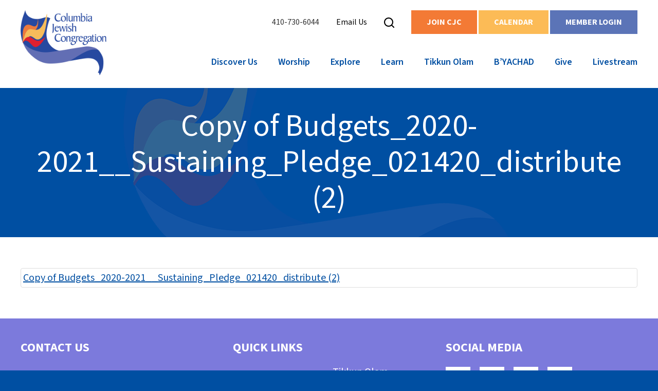

--- FILE ---
content_type: text/html; charset=UTF-8
request_url: https://www.columbiajewish.org/copy-of-budgets_2020-2021__sustaining_pledge_021420_distribute-2/
body_size: 12384
content:
<!DOCTYPE html>
<!--[if IEMobile 7 ]> <html dir="ltr" lang="en" prefix="og: https://ogp.me/ns#"class="no-js iem7"> <![endif]-->
<!--[if lt IE 7 ]> <html dir="ltr" lang="en" prefix="og: https://ogp.me/ns#" class="no-js ie6"> <![endif]-->
<!--[if IE 7 ]>    <html dir="ltr" lang="en" prefix="og: https://ogp.me/ns#" class="no-js ie7"> <![endif]-->
<!--[if IE 8 ]>    <html dir="ltr" lang="en" prefix="og: https://ogp.me/ns#" class="no-js ie8"> <![endif]-->
<!--[if (gte IE 9)|(gt IEMobile 7)|!(IEMobile)|!(IE)]><!--><html dir="ltr" lang="en" prefix="og: https://ogp.me/ns#" class="no-js"><!--<![endif]-->

<head>

    <meta charset="utf-8">
    <title>Copy of Budgets_2020-2021__Sustaining_Pledge_021420_distribute (2) | Columbia Jewish Congregation</title>
    <meta name="viewport" content="width=device-width, initial-scale=1.0">
    <meta name="description" content="">
    <meta name="author" content="">

	<!-- Open graph tags -->
        <meta property="og:title" content="Copy of Budgets_2020-2021__Sustaining_Pledge_021420_distribute (2)" />
	<meta property="og:description" content="" />
    <meta property="og:url" content="https://www.columbiajewish.org/copy-of-budgets_2020-2021__sustaining_pledge_021420_distribute-2/" />
    <meta property="og:image:url" content="" />
    <meta property="og:image:type" content="image/jpeg" />
	<meta property="og:image:width" content="1500" />
	<meta property="og:image:height" content="788" />
    
	<!-- CSS -->
    <link type="text/css" href="https://www.columbiajewish.org/wp-content/themes/columbiajc/css/bootstrap.min.css" rel="stylesheet">
    <link type="text/css" href="https://www.columbiajewish.org/wp-content/themes/columbiajc/style.css" rel="stylesheet" media="screen">
    <link type="text/css" href="https://www.columbiajewish.org/wp-content/themes/columbiajc/navigation.css" rel="stylesheet" media="screen">

		
    <!-- HTML5 shim, for IE6-8 support of HTML5 elements -->
    <!--[if lt IE 9]><script src="http://html5shim.googlecode.com/svn/trunk/html5.js"></script><![endif]-->

    <!-- Favicon and touch icons -->
    <link rel="apple-touch-icon-precomposed" sizes="144x144" href="https://www.columbiajewish.org/wp-content/themes/columbiajc/icons/apple-touch-icon-144-precomposed.png">
    <link rel="apple-touch-icon-precomposed" sizes="114x114" href="https://www.columbiajewish.org/wp-content/themes/columbiajc/icons/apple-touch-icon-114-precomposed.png">
	<link rel="apple-touch-icon-precomposed" sizes="72x72" href="https://www.columbiajewish.org/wp-content/themes/columbiajc/icons/apple-touch-icon-72-precomposed.png">
	<link rel="apple-touch-icon-precomposed" href="https://www.columbiajewish.org/wp-content/themes/columbiajc/icons/apple-touch-icon-57-precomposed.png">
	<link rel="shortcut icon" href="https://www.columbiajewish.org/wp-content/themes/columbiajc/icons/favicon.png">
    
    <!-- Google Fonts -->
	<link rel="preconnect" href="https://fonts.googleapis.com">
	<link rel="preconnect" href="https://fonts.gstatic.com" crossorigin>
	<link href="https://fonts.googleapis.com/css2?family=Source+Sans+3:ital,wght@0,200..900;1,200..900&display=swap" rel="stylesheet">
    
	<!-- Global site tag (gtag.js) - Google Analytics -->
	<script async src="https://www.googletagmanager.com/gtag/js?id=UA-146489158-1"></script>
	<script>
	  window.dataLayer = window.dataLayer || [];
	  function gtag(){dataLayer.push(arguments);}
	  gtag('js', new Date());

	  gtag('config', 'UA-146489158-1');
	</script>
    
    <!-- Feeds -->
    <link rel="pingback" href="https://www.columbiajewish.org/xmlrpc.php" />
    <link rel="alternate" type="application/rss+xml" title="Columbia Jewish Congregation" href="https://www.columbiajewish.org/feed/" />
    <link rel="alternate" type="application/atom+xml" title="Columbia Jewish Congregation" href="https://www.columbiajewish.org/feed/atom/" />

	<!-- Wordpress head functions -->    
        	<style>img:is([sizes="auto" i], [sizes^="auto," i]) { contain-intrinsic-size: 3000px 1500px }</style>
	
		<!-- All in One SEO 4.9.0 - aioseo.com -->
	<meta name="robots" content="max-image-preview:large" />
	<meta name="author" content="Hirsch Fishman"/>
	<link rel="canonical" href="https://www.columbiajewish.org/copy-of-budgets_2020-2021__sustaining_pledge_021420_distribute-2/" />
	<meta name="generator" content="All in One SEO (AIOSEO) 4.9.0" />
		<meta property="og:locale" content="en_US" />
		<meta property="og:site_name" content="Columbia Jewish Congregation | Reconstructionist Synagogue" />
		<meta property="og:type" content="article" />
		<meta property="og:title" content="Copy of Budgets_2020-2021__Sustaining_Pledge_021420_distribute (2) | Columbia Jewish Congregation" />
		<meta property="og:url" content="https://www.columbiajewish.org/copy-of-budgets_2020-2021__sustaining_pledge_021420_distribute-2/" />
		<meta property="article:published_time" content="2020-02-19T17:47:32+00:00" />
		<meta property="article:modified_time" content="2020-02-19T17:47:32+00:00" />
		<meta name="twitter:card" content="summary" />
		<meta name="twitter:title" content="Copy of Budgets_2020-2021__Sustaining_Pledge_021420_distribute (2) | Columbia Jewish Congregation" />
		<script type="application/ld+json" class="aioseo-schema">
			{"@context":"https:\/\/schema.org","@graph":[{"@type":"BreadcrumbList","@id":"https:\/\/www.columbiajewish.org\/copy-of-budgets_2020-2021__sustaining_pledge_021420_distribute-2\/#breadcrumblist","itemListElement":[{"@type":"ListItem","@id":"https:\/\/www.columbiajewish.org#listItem","position":1,"name":"Home","item":"https:\/\/www.columbiajewish.org","nextItem":{"@type":"ListItem","@id":"https:\/\/www.columbiajewish.org\/copy-of-budgets_2020-2021__sustaining_pledge_021420_distribute-2\/#listItem","name":"Copy of Budgets_2020-2021__Sustaining_Pledge_021420_distribute (2)"}},{"@type":"ListItem","@id":"https:\/\/www.columbiajewish.org\/copy-of-budgets_2020-2021__sustaining_pledge_021420_distribute-2\/#listItem","position":2,"name":"Copy of Budgets_2020-2021__Sustaining_Pledge_021420_distribute (2)","previousItem":{"@type":"ListItem","@id":"https:\/\/www.columbiajewish.org#listItem","name":"Home"}}]},{"@type":"ItemPage","@id":"https:\/\/www.columbiajewish.org\/copy-of-budgets_2020-2021__sustaining_pledge_021420_distribute-2\/#itempage","url":"https:\/\/www.columbiajewish.org\/copy-of-budgets_2020-2021__sustaining_pledge_021420_distribute-2\/","name":"Copy of Budgets_2020-2021__Sustaining_Pledge_021420_distribute (2) | Columbia Jewish Congregation","inLanguage":"en","isPartOf":{"@id":"https:\/\/www.columbiajewish.org\/#website"},"breadcrumb":{"@id":"https:\/\/www.columbiajewish.org\/copy-of-budgets_2020-2021__sustaining_pledge_021420_distribute-2\/#breadcrumblist"},"author":{"@id":"https:\/\/www.columbiajewish.org\/author\/addicottweb\/#author"},"creator":{"@id":"https:\/\/www.columbiajewish.org\/author\/addicottweb\/#author"},"datePublished":"2020-02-19T12:47:32-05:00","dateModified":"2020-02-19T12:47:32-05:00"},{"@type":"Organization","@id":"https:\/\/www.columbiajewish.org\/#organization","name":"Columbia Jewish Congregation","description":"Reconstructionist Synagogue","url":"https:\/\/www.columbiajewish.org\/"},{"@type":"Person","@id":"https:\/\/www.columbiajewish.org\/author\/addicottweb\/#author","url":"https:\/\/www.columbiajewish.org\/author\/addicottweb\/","name":"Hirsch Fishman","image":{"@type":"ImageObject","@id":"https:\/\/www.columbiajewish.org\/copy-of-budgets_2020-2021__sustaining_pledge_021420_distribute-2\/#authorImage","url":"https:\/\/secure.gravatar.com\/avatar\/951e73af9a0db7a607fd17ca4bd632b17385bfad894149d377fb036f7cd26d69?s=96&d=mm&r=g","width":96,"height":96,"caption":"Hirsch Fishman"}},{"@type":"WebSite","@id":"https:\/\/www.columbiajewish.org\/#website","url":"https:\/\/www.columbiajewish.org\/","name":"Columbia Jewish Congregation","description":"Reconstructionist Synagogue","inLanguage":"en","publisher":{"@id":"https:\/\/www.columbiajewish.org\/#organization"}}]}
		</script>
		<!-- All in One SEO -->

<script type="text/javascript">
/* <![CDATA[ */
window._wpemojiSettings = {"baseUrl":"https:\/\/s.w.org\/images\/core\/emoji\/16.0.1\/72x72\/","ext":".png","svgUrl":"https:\/\/s.w.org\/images\/core\/emoji\/16.0.1\/svg\/","svgExt":".svg","source":{"concatemoji":"https:\/\/www.columbiajewish.org\/wp-includes\/js\/wp-emoji-release.min.js?ver=6.8.3"}};
/*! This file is auto-generated */
!function(s,n){var o,i,e;function c(e){try{var t={supportTests:e,timestamp:(new Date).valueOf()};sessionStorage.setItem(o,JSON.stringify(t))}catch(e){}}function p(e,t,n){e.clearRect(0,0,e.canvas.width,e.canvas.height),e.fillText(t,0,0);var t=new Uint32Array(e.getImageData(0,0,e.canvas.width,e.canvas.height).data),a=(e.clearRect(0,0,e.canvas.width,e.canvas.height),e.fillText(n,0,0),new Uint32Array(e.getImageData(0,0,e.canvas.width,e.canvas.height).data));return t.every(function(e,t){return e===a[t]})}function u(e,t){e.clearRect(0,0,e.canvas.width,e.canvas.height),e.fillText(t,0,0);for(var n=e.getImageData(16,16,1,1),a=0;a<n.data.length;a++)if(0!==n.data[a])return!1;return!0}function f(e,t,n,a){switch(t){case"flag":return n(e,"\ud83c\udff3\ufe0f\u200d\u26a7\ufe0f","\ud83c\udff3\ufe0f\u200b\u26a7\ufe0f")?!1:!n(e,"\ud83c\udde8\ud83c\uddf6","\ud83c\udde8\u200b\ud83c\uddf6")&&!n(e,"\ud83c\udff4\udb40\udc67\udb40\udc62\udb40\udc65\udb40\udc6e\udb40\udc67\udb40\udc7f","\ud83c\udff4\u200b\udb40\udc67\u200b\udb40\udc62\u200b\udb40\udc65\u200b\udb40\udc6e\u200b\udb40\udc67\u200b\udb40\udc7f");case"emoji":return!a(e,"\ud83e\udedf")}return!1}function g(e,t,n,a){var r="undefined"!=typeof WorkerGlobalScope&&self instanceof WorkerGlobalScope?new OffscreenCanvas(300,150):s.createElement("canvas"),o=r.getContext("2d",{willReadFrequently:!0}),i=(o.textBaseline="top",o.font="600 32px Arial",{});return e.forEach(function(e){i[e]=t(o,e,n,a)}),i}function t(e){var t=s.createElement("script");t.src=e,t.defer=!0,s.head.appendChild(t)}"undefined"!=typeof Promise&&(o="wpEmojiSettingsSupports",i=["flag","emoji"],n.supports={everything:!0,everythingExceptFlag:!0},e=new Promise(function(e){s.addEventListener("DOMContentLoaded",e,{once:!0})}),new Promise(function(t){var n=function(){try{var e=JSON.parse(sessionStorage.getItem(o));if("object"==typeof e&&"number"==typeof e.timestamp&&(new Date).valueOf()<e.timestamp+604800&&"object"==typeof e.supportTests)return e.supportTests}catch(e){}return null}();if(!n){if("undefined"!=typeof Worker&&"undefined"!=typeof OffscreenCanvas&&"undefined"!=typeof URL&&URL.createObjectURL&&"undefined"!=typeof Blob)try{var e="postMessage("+g.toString()+"("+[JSON.stringify(i),f.toString(),p.toString(),u.toString()].join(",")+"));",a=new Blob([e],{type:"text/javascript"}),r=new Worker(URL.createObjectURL(a),{name:"wpTestEmojiSupports"});return void(r.onmessage=function(e){c(n=e.data),r.terminate(),t(n)})}catch(e){}c(n=g(i,f,p,u))}t(n)}).then(function(e){for(var t in e)n.supports[t]=e[t],n.supports.everything=n.supports.everything&&n.supports[t],"flag"!==t&&(n.supports.everythingExceptFlag=n.supports.everythingExceptFlag&&n.supports[t]);n.supports.everythingExceptFlag=n.supports.everythingExceptFlag&&!n.supports.flag,n.DOMReady=!1,n.readyCallback=function(){n.DOMReady=!0}}).then(function(){return e}).then(function(){var e;n.supports.everything||(n.readyCallback(),(e=n.source||{}).concatemoji?t(e.concatemoji):e.wpemoji&&e.twemoji&&(t(e.twemoji),t(e.wpemoji)))}))}((window,document),window._wpemojiSettings);
/* ]]> */
</script>
<style id='wp-emoji-styles-inline-css' type='text/css'>

	img.wp-smiley, img.emoji {
		display: inline !important;
		border: none !important;
		box-shadow: none !important;
		height: 1em !important;
		width: 1em !important;
		margin: 0 0.07em !important;
		vertical-align: -0.1em !important;
		background: none !important;
		padding: 0 !important;
	}
</style>
<link rel='stylesheet' id='wp-block-library-css' href='https://www.columbiajewish.org/wp-includes/css/dist/block-library/style.min.css?ver=6.8.3' type='text/css' media='all' />
<style id='classic-theme-styles-inline-css' type='text/css'>
/*! This file is auto-generated */
.wp-block-button__link{color:#fff;background-color:#32373c;border-radius:9999px;box-shadow:none;text-decoration:none;padding:calc(.667em + 2px) calc(1.333em + 2px);font-size:1.125em}.wp-block-file__button{background:#32373c;color:#fff;text-decoration:none}
</style>
<link rel='stylesheet' id='aioseo/css/src/vue/standalone/blocks/table-of-contents/global.scss-css' href='https://www.columbiajewish.org/wp-content/plugins/all-in-one-seo-pack/dist/Lite/assets/css/table-of-contents/global.e90f6d47.css?ver=4.9.0' type='text/css' media='all' />
<style id='pdfemb-pdf-embedder-viewer-style-inline-css' type='text/css'>
.wp-block-pdfemb-pdf-embedder-viewer{max-width:none}

</style>
<style id='global-styles-inline-css' type='text/css'>
:root{--wp--preset--aspect-ratio--square: 1;--wp--preset--aspect-ratio--4-3: 4/3;--wp--preset--aspect-ratio--3-4: 3/4;--wp--preset--aspect-ratio--3-2: 3/2;--wp--preset--aspect-ratio--2-3: 2/3;--wp--preset--aspect-ratio--16-9: 16/9;--wp--preset--aspect-ratio--9-16: 9/16;--wp--preset--color--black: #000000;--wp--preset--color--cyan-bluish-gray: #abb8c3;--wp--preset--color--white: #ffffff;--wp--preset--color--pale-pink: #f78da7;--wp--preset--color--vivid-red: #cf2e2e;--wp--preset--color--luminous-vivid-orange: #ff6900;--wp--preset--color--luminous-vivid-amber: #fcb900;--wp--preset--color--light-green-cyan: #7bdcb5;--wp--preset--color--vivid-green-cyan: #00d084;--wp--preset--color--pale-cyan-blue: #8ed1fc;--wp--preset--color--vivid-cyan-blue: #0693e3;--wp--preset--color--vivid-purple: #9b51e0;--wp--preset--gradient--vivid-cyan-blue-to-vivid-purple: linear-gradient(135deg,rgba(6,147,227,1) 0%,rgb(155,81,224) 100%);--wp--preset--gradient--light-green-cyan-to-vivid-green-cyan: linear-gradient(135deg,rgb(122,220,180) 0%,rgb(0,208,130) 100%);--wp--preset--gradient--luminous-vivid-amber-to-luminous-vivid-orange: linear-gradient(135deg,rgba(252,185,0,1) 0%,rgba(255,105,0,1) 100%);--wp--preset--gradient--luminous-vivid-orange-to-vivid-red: linear-gradient(135deg,rgba(255,105,0,1) 0%,rgb(207,46,46) 100%);--wp--preset--gradient--very-light-gray-to-cyan-bluish-gray: linear-gradient(135deg,rgb(238,238,238) 0%,rgb(169,184,195) 100%);--wp--preset--gradient--cool-to-warm-spectrum: linear-gradient(135deg,rgb(74,234,220) 0%,rgb(151,120,209) 20%,rgb(207,42,186) 40%,rgb(238,44,130) 60%,rgb(251,105,98) 80%,rgb(254,248,76) 100%);--wp--preset--gradient--blush-light-purple: linear-gradient(135deg,rgb(255,206,236) 0%,rgb(152,150,240) 100%);--wp--preset--gradient--blush-bordeaux: linear-gradient(135deg,rgb(254,205,165) 0%,rgb(254,45,45) 50%,rgb(107,0,62) 100%);--wp--preset--gradient--luminous-dusk: linear-gradient(135deg,rgb(255,203,112) 0%,rgb(199,81,192) 50%,rgb(65,88,208) 100%);--wp--preset--gradient--pale-ocean: linear-gradient(135deg,rgb(255,245,203) 0%,rgb(182,227,212) 50%,rgb(51,167,181) 100%);--wp--preset--gradient--electric-grass: linear-gradient(135deg,rgb(202,248,128) 0%,rgb(113,206,126) 100%);--wp--preset--gradient--midnight: linear-gradient(135deg,rgb(2,3,129) 0%,rgb(40,116,252) 100%);--wp--preset--font-size--small: 13px;--wp--preset--font-size--medium: 20px;--wp--preset--font-size--large: 36px;--wp--preset--font-size--x-large: 42px;--wp--preset--spacing--20: 0.44rem;--wp--preset--spacing--30: 0.67rem;--wp--preset--spacing--40: 1rem;--wp--preset--spacing--50: 1.5rem;--wp--preset--spacing--60: 2.25rem;--wp--preset--spacing--70: 3.38rem;--wp--preset--spacing--80: 5.06rem;--wp--preset--shadow--natural: 6px 6px 9px rgba(0, 0, 0, 0.2);--wp--preset--shadow--deep: 12px 12px 50px rgba(0, 0, 0, 0.4);--wp--preset--shadow--sharp: 6px 6px 0px rgba(0, 0, 0, 0.2);--wp--preset--shadow--outlined: 6px 6px 0px -3px rgba(255, 255, 255, 1), 6px 6px rgba(0, 0, 0, 1);--wp--preset--shadow--crisp: 6px 6px 0px rgba(0, 0, 0, 1);}:where(.is-layout-flex){gap: 0.5em;}:where(.is-layout-grid){gap: 0.5em;}body .is-layout-flex{display: flex;}.is-layout-flex{flex-wrap: wrap;align-items: center;}.is-layout-flex > :is(*, div){margin: 0;}body .is-layout-grid{display: grid;}.is-layout-grid > :is(*, div){margin: 0;}:where(.wp-block-columns.is-layout-flex){gap: 2em;}:where(.wp-block-columns.is-layout-grid){gap: 2em;}:where(.wp-block-post-template.is-layout-flex){gap: 1.25em;}:where(.wp-block-post-template.is-layout-grid){gap: 1.25em;}.has-black-color{color: var(--wp--preset--color--black) !important;}.has-cyan-bluish-gray-color{color: var(--wp--preset--color--cyan-bluish-gray) !important;}.has-white-color{color: var(--wp--preset--color--white) !important;}.has-pale-pink-color{color: var(--wp--preset--color--pale-pink) !important;}.has-vivid-red-color{color: var(--wp--preset--color--vivid-red) !important;}.has-luminous-vivid-orange-color{color: var(--wp--preset--color--luminous-vivid-orange) !important;}.has-luminous-vivid-amber-color{color: var(--wp--preset--color--luminous-vivid-amber) !important;}.has-light-green-cyan-color{color: var(--wp--preset--color--light-green-cyan) !important;}.has-vivid-green-cyan-color{color: var(--wp--preset--color--vivid-green-cyan) !important;}.has-pale-cyan-blue-color{color: var(--wp--preset--color--pale-cyan-blue) !important;}.has-vivid-cyan-blue-color{color: var(--wp--preset--color--vivid-cyan-blue) !important;}.has-vivid-purple-color{color: var(--wp--preset--color--vivid-purple) !important;}.has-black-background-color{background-color: var(--wp--preset--color--black) !important;}.has-cyan-bluish-gray-background-color{background-color: var(--wp--preset--color--cyan-bluish-gray) !important;}.has-white-background-color{background-color: var(--wp--preset--color--white) !important;}.has-pale-pink-background-color{background-color: var(--wp--preset--color--pale-pink) !important;}.has-vivid-red-background-color{background-color: var(--wp--preset--color--vivid-red) !important;}.has-luminous-vivid-orange-background-color{background-color: var(--wp--preset--color--luminous-vivid-orange) !important;}.has-luminous-vivid-amber-background-color{background-color: var(--wp--preset--color--luminous-vivid-amber) !important;}.has-light-green-cyan-background-color{background-color: var(--wp--preset--color--light-green-cyan) !important;}.has-vivid-green-cyan-background-color{background-color: var(--wp--preset--color--vivid-green-cyan) !important;}.has-pale-cyan-blue-background-color{background-color: var(--wp--preset--color--pale-cyan-blue) !important;}.has-vivid-cyan-blue-background-color{background-color: var(--wp--preset--color--vivid-cyan-blue) !important;}.has-vivid-purple-background-color{background-color: var(--wp--preset--color--vivid-purple) !important;}.has-black-border-color{border-color: var(--wp--preset--color--black) !important;}.has-cyan-bluish-gray-border-color{border-color: var(--wp--preset--color--cyan-bluish-gray) !important;}.has-white-border-color{border-color: var(--wp--preset--color--white) !important;}.has-pale-pink-border-color{border-color: var(--wp--preset--color--pale-pink) !important;}.has-vivid-red-border-color{border-color: var(--wp--preset--color--vivid-red) !important;}.has-luminous-vivid-orange-border-color{border-color: var(--wp--preset--color--luminous-vivid-orange) !important;}.has-luminous-vivid-amber-border-color{border-color: var(--wp--preset--color--luminous-vivid-amber) !important;}.has-light-green-cyan-border-color{border-color: var(--wp--preset--color--light-green-cyan) !important;}.has-vivid-green-cyan-border-color{border-color: var(--wp--preset--color--vivid-green-cyan) !important;}.has-pale-cyan-blue-border-color{border-color: var(--wp--preset--color--pale-cyan-blue) !important;}.has-vivid-cyan-blue-border-color{border-color: var(--wp--preset--color--vivid-cyan-blue) !important;}.has-vivid-purple-border-color{border-color: var(--wp--preset--color--vivid-purple) !important;}.has-vivid-cyan-blue-to-vivid-purple-gradient-background{background: var(--wp--preset--gradient--vivid-cyan-blue-to-vivid-purple) !important;}.has-light-green-cyan-to-vivid-green-cyan-gradient-background{background: var(--wp--preset--gradient--light-green-cyan-to-vivid-green-cyan) !important;}.has-luminous-vivid-amber-to-luminous-vivid-orange-gradient-background{background: var(--wp--preset--gradient--luminous-vivid-amber-to-luminous-vivid-orange) !important;}.has-luminous-vivid-orange-to-vivid-red-gradient-background{background: var(--wp--preset--gradient--luminous-vivid-orange-to-vivid-red) !important;}.has-very-light-gray-to-cyan-bluish-gray-gradient-background{background: var(--wp--preset--gradient--very-light-gray-to-cyan-bluish-gray) !important;}.has-cool-to-warm-spectrum-gradient-background{background: var(--wp--preset--gradient--cool-to-warm-spectrum) !important;}.has-blush-light-purple-gradient-background{background: var(--wp--preset--gradient--blush-light-purple) !important;}.has-blush-bordeaux-gradient-background{background: var(--wp--preset--gradient--blush-bordeaux) !important;}.has-luminous-dusk-gradient-background{background: var(--wp--preset--gradient--luminous-dusk) !important;}.has-pale-ocean-gradient-background{background: var(--wp--preset--gradient--pale-ocean) !important;}.has-electric-grass-gradient-background{background: var(--wp--preset--gradient--electric-grass) !important;}.has-midnight-gradient-background{background: var(--wp--preset--gradient--midnight) !important;}.has-small-font-size{font-size: var(--wp--preset--font-size--small) !important;}.has-medium-font-size{font-size: var(--wp--preset--font-size--medium) !important;}.has-large-font-size{font-size: var(--wp--preset--font-size--large) !important;}.has-x-large-font-size{font-size: var(--wp--preset--font-size--x-large) !important;}
:where(.wp-block-post-template.is-layout-flex){gap: 1.25em;}:where(.wp-block-post-template.is-layout-grid){gap: 1.25em;}
:where(.wp-block-columns.is-layout-flex){gap: 2em;}:where(.wp-block-columns.is-layout-grid){gap: 2em;}
:root :where(.wp-block-pullquote){font-size: 1.5em;line-height: 1.6;}
</style>
<link rel='stylesheet' id='events-manager-css' href='https://www.columbiajewish.org/wp-content/plugins/events-manager/includes/css/events-manager.min.css?ver=7.2.2.1' type='text/css' media='all' />
<style id='events-manager-inline-css' type='text/css'>
body .em { --font-family : inherit; --font-weight : inherit; --font-size : 1em; --line-height : inherit; }
</style>
<script type="text/javascript" src="https://www.columbiajewish.org/wp-includes/js/jquery/jquery.min.js?ver=3.7.1" id="jquery-core-js"></script>
<script type="text/javascript" src="https://www.columbiajewish.org/wp-includes/js/jquery/jquery-migrate.min.js?ver=3.4.1" id="jquery-migrate-js"></script>
<script type="text/javascript" src="https://www.columbiajewish.org/wp-includes/js/jquery/ui/core.min.js?ver=1.13.3" id="jquery-ui-core-js"></script>
<script type="text/javascript" src="https://www.columbiajewish.org/wp-includes/js/jquery/ui/mouse.min.js?ver=1.13.3" id="jquery-ui-mouse-js"></script>
<script type="text/javascript" src="https://www.columbiajewish.org/wp-includes/js/jquery/ui/sortable.min.js?ver=1.13.3" id="jquery-ui-sortable-js"></script>
<script type="text/javascript" src="https://www.columbiajewish.org/wp-includes/js/jquery/ui/datepicker.min.js?ver=1.13.3" id="jquery-ui-datepicker-js"></script>
<script type="text/javascript" id="jquery-ui-datepicker-js-after">
/* <![CDATA[ */
jQuery(function(jQuery){jQuery.datepicker.setDefaults({"closeText":"Close","currentText":"Today","monthNames":["January","February","March","April","May","June","July","August","September","October","November","December"],"monthNamesShort":["Jan","Feb","Mar","Apr","May","Jun","Jul","Aug","Sep","Oct","Nov","Dec"],"nextText":"Next","prevText":"Previous","dayNames":["Sunday","Monday","Tuesday","Wednesday","Thursday","Friday","Saturday"],"dayNamesShort":["Sun","Mon","Tue","Wed","Thu","Fri","Sat"],"dayNamesMin":["S","M","T","W","T","F","S"],"dateFormat":"MM d, yy","firstDay":0,"isRTL":false});});
/* ]]> */
</script>
<script type="text/javascript" src="https://www.columbiajewish.org/wp-includes/js/jquery/ui/resizable.min.js?ver=1.13.3" id="jquery-ui-resizable-js"></script>
<script type="text/javascript" src="https://www.columbiajewish.org/wp-includes/js/jquery/ui/draggable.min.js?ver=1.13.3" id="jquery-ui-draggable-js"></script>
<script type="text/javascript" src="https://www.columbiajewish.org/wp-includes/js/jquery/ui/controlgroup.min.js?ver=1.13.3" id="jquery-ui-controlgroup-js"></script>
<script type="text/javascript" src="https://www.columbiajewish.org/wp-includes/js/jquery/ui/checkboxradio.min.js?ver=1.13.3" id="jquery-ui-checkboxradio-js"></script>
<script type="text/javascript" src="https://www.columbiajewish.org/wp-includes/js/jquery/ui/button.min.js?ver=1.13.3" id="jquery-ui-button-js"></script>
<script type="text/javascript" src="https://www.columbiajewish.org/wp-includes/js/jquery/ui/dialog.min.js?ver=1.13.3" id="jquery-ui-dialog-js"></script>
<script type="text/javascript" id="events-manager-js-extra">
/* <![CDATA[ */
var EM = {"ajaxurl":"https:\/\/www.columbiajewish.org\/wp-admin\/admin-ajax.php","locationajaxurl":"https:\/\/www.columbiajewish.org\/wp-admin\/admin-ajax.php?action=locations_search","firstDay":"0","locale":"en","dateFormat":"yy-mm-dd","ui_css":"https:\/\/www.columbiajewish.org\/wp-content\/plugins\/events-manager\/includes\/css\/jquery-ui\/build.min.css","show24hours":"0","is_ssl":"1","autocomplete_limit":"10","calendar":{"breakpoints":{"small":560,"medium":908,"large":false}},"phone":"","datepicker":{"format":"m\/d\/Y"},"search":{"breakpoints":{"small":650,"medium":850,"full":false}},"url":"https:\/\/www.columbiajewish.org\/wp-content\/plugins\/events-manager","assets":{"input.em-uploader":{"js":{"em-uploader":{"url":"https:\/\/www.columbiajewish.org\/wp-content\/plugins\/events-manager\/includes\/js\/em-uploader.js?v=7.2.2.1","event":"em_uploader_ready"}}},".em-event-editor":{"js":{"event-editor":{"url":"https:\/\/www.columbiajewish.org\/wp-content\/plugins\/events-manager\/includes\/js\/events-manager-event-editor.js?v=7.2.2.1","event":"em_event_editor_ready"}},"css":{"event-editor":"https:\/\/www.columbiajewish.org\/wp-content\/plugins\/events-manager\/includes\/css\/events-manager-event-editor.min.css?v=7.2.2.1"}},".em-recurrence-sets, .em-timezone":{"js":{"luxon":{"url":"luxon\/luxon.js?v=7.2.2.1","event":"em_luxon_ready"}}},".em-booking-form, #em-booking-form, .em-booking-recurring, .em-event-booking-form":{"js":{"em-bookings":{"url":"https:\/\/www.columbiajewish.org\/wp-content\/plugins\/events-manager\/includes\/js\/bookingsform.js?v=7.2.2.1","event":"em_booking_form_js_loaded"}}},"#em-opt-archetypes":{"js":{"archetypes":"https:\/\/www.columbiajewish.org\/wp-content\/plugins\/events-manager\/includes\/js\/admin-archetype-editor.js?v=7.2.2.1","archetypes_ms":"https:\/\/www.columbiajewish.org\/wp-content\/plugins\/events-manager\/includes\/js\/admin-archetypes.js?v=7.2.2.1","qs":"qs\/qs.js?v=7.2.2.1"}}},"cached":"","bookingInProgress":"Please wait while the booking is being submitted.","tickets_save":"Save Ticket","bookingajaxurl":"https:\/\/www.columbiajewish.org\/wp-admin\/admin-ajax.php","bookings_export_save":"Export Bookings","bookings_settings_save":"Save Settings","booking_delete":"Are you sure you want to delete?","booking_offset":"30","bookings":{"submit_button":{"text":{"default":"Send your booking","free":"Send your booking","payment":"Send your booking","processing":"Processing ..."}},"update_listener":""},"bb_full":"Sold Out","bb_book":"Book Now","bb_booking":"Booking...","bb_booked":"Booking Submitted","bb_error":"Booking Error. Try again?","bb_cancel":"Cancel","bb_canceling":"Canceling...","bb_cancelled":"Cancelled","bb_cancel_error":"Cancellation Error. Try again?","txt_search":"Search","txt_searching":"Searching...","txt_loading":"Loading..."};
/* ]]> */
</script>
<script type="text/javascript" src="https://www.columbiajewish.org/wp-content/plugins/events-manager/includes/js/events-manager.js?ver=7.2.2.1" id="events-manager-js"></script>
<script type="text/javascript" src="https://www.columbiajewish.org/wp-content/plugins/revslider/public/assets/js/rbtools.min.js?ver=6.5.18" async id="tp-tools-js"></script>
<script type="text/javascript" src="https://www.columbiajewish.org/wp-content/plugins/revslider/public/assets/js/rs6.min.js?ver=6.5.31" async id="revmin-js"></script>
<link rel="https://api.w.org/" href="https://www.columbiajewish.org/wp-json/" /><link rel="alternate" title="JSON" type="application/json" href="https://www.columbiajewish.org/wp-json/wp/v2/media/2787" /><link rel="EditURI" type="application/rsd+xml" title="RSD" href="https://www.columbiajewish.org/xmlrpc.php?rsd" />
<link rel='shortlink' href='https://www.columbiajewish.org/?p=2787' />
<link rel="alternate" title="oEmbed (JSON)" type="application/json+oembed" href="https://www.columbiajewish.org/wp-json/oembed/1.0/embed?url=https%3A%2F%2Fwww.columbiajewish.org%2Fcopy-of-budgets_2020-2021__sustaining_pledge_021420_distribute-2%2F" />
<link rel="alternate" title="oEmbed (XML)" type="text/xml+oembed" href="https://www.columbiajewish.org/wp-json/oembed/1.0/embed?url=https%3A%2F%2Fwww.columbiajewish.org%2Fcopy-of-budgets_2020-2021__sustaining_pledge_021420_distribute-2%2F&#038;format=xml" />
<meta name="generator" content="Elementor 3.33.2; features: additional_custom_breakpoints; settings: css_print_method-external, google_font-enabled, font_display-swap">
			<style>
				.e-con.e-parent:nth-of-type(n+4):not(.e-lazyloaded):not(.e-no-lazyload),
				.e-con.e-parent:nth-of-type(n+4):not(.e-lazyloaded):not(.e-no-lazyload) * {
					background-image: none !important;
				}
				@media screen and (max-height: 1024px) {
					.e-con.e-parent:nth-of-type(n+3):not(.e-lazyloaded):not(.e-no-lazyload),
					.e-con.e-parent:nth-of-type(n+3):not(.e-lazyloaded):not(.e-no-lazyload) * {
						background-image: none !important;
					}
				}
				@media screen and (max-height: 640px) {
					.e-con.e-parent:nth-of-type(n+2):not(.e-lazyloaded):not(.e-no-lazyload),
					.e-con.e-parent:nth-of-type(n+2):not(.e-lazyloaded):not(.e-no-lazyload) * {
						background-image: none !important;
					}
				}
			</style>
			<meta name="generator" content="Powered by Slider Revolution 6.5.31 - responsive, Mobile-Friendly Slider Plugin for WordPress with comfortable drag and drop interface." />
<script>function setREVStartSize(e){
			//window.requestAnimationFrame(function() {
				window.RSIW = window.RSIW===undefined ? window.innerWidth : window.RSIW;
				window.RSIH = window.RSIH===undefined ? window.innerHeight : window.RSIH;
				try {
					var pw = document.getElementById(e.c).parentNode.offsetWidth,
						newh;
					pw = pw===0 || isNaN(pw) || (e.l=="fullwidth" || e.layout=="fullwidth") ? window.RSIW : pw;
					e.tabw = e.tabw===undefined ? 0 : parseInt(e.tabw);
					e.thumbw = e.thumbw===undefined ? 0 : parseInt(e.thumbw);
					e.tabh = e.tabh===undefined ? 0 : parseInt(e.tabh);
					e.thumbh = e.thumbh===undefined ? 0 : parseInt(e.thumbh);
					e.tabhide = e.tabhide===undefined ? 0 : parseInt(e.tabhide);
					e.thumbhide = e.thumbhide===undefined ? 0 : parseInt(e.thumbhide);
					e.mh = e.mh===undefined || e.mh=="" || e.mh==="auto" ? 0 : parseInt(e.mh,0);
					if(e.layout==="fullscreen" || e.l==="fullscreen")
						newh = Math.max(e.mh,window.RSIH);
					else{
						e.gw = Array.isArray(e.gw) ? e.gw : [e.gw];
						for (var i in e.rl) if (e.gw[i]===undefined || e.gw[i]===0) e.gw[i] = e.gw[i-1];
						e.gh = e.el===undefined || e.el==="" || (Array.isArray(e.el) && e.el.length==0)? e.gh : e.el;
						e.gh = Array.isArray(e.gh) ? e.gh : [e.gh];
						for (var i in e.rl) if (e.gh[i]===undefined || e.gh[i]===0) e.gh[i] = e.gh[i-1];
											
						var nl = new Array(e.rl.length),
							ix = 0,
							sl;
						e.tabw = e.tabhide>=pw ? 0 : e.tabw;
						e.thumbw = e.thumbhide>=pw ? 0 : e.thumbw;
						e.tabh = e.tabhide>=pw ? 0 : e.tabh;
						e.thumbh = e.thumbhide>=pw ? 0 : e.thumbh;
						for (var i in e.rl) nl[i] = e.rl[i]<window.RSIW ? 0 : e.rl[i];
						sl = nl[0];
						for (var i in nl) if (sl>nl[i] && nl[i]>0) { sl = nl[i]; ix=i;}
						var m = pw>(e.gw[ix]+e.tabw+e.thumbw) ? 1 : (pw-(e.tabw+e.thumbw)) / (e.gw[ix]);
						newh =  (e.gh[ix] * m) + (e.tabh + e.thumbh);
					}
					var el = document.getElementById(e.c);
					if (el!==null && el) el.style.height = newh+"px";
					el = document.getElementById(e.c+"_wrapper");
					if (el!==null && el) {
						el.style.height = newh+"px";
						el.style.display = "block";
					}
				} catch(e){
					console.log("Failure at Presize of Slider:" + e)
				}
			//});
		  };</script>

</head>

<body>

	<!-- Search field -->
	<section class="modal fade center" id="myModal" tabindex="-1" role="dialog" aria-labelledby="myModalLabel">
		<div class="modal-dialog" role="document">
			<div class="modal-content">
				<div class="modal-body">
					<form role="search" method="get" class="search-form" action="https://www.columbiajewish.org/">
					<input type="search" value="Search this website" onBlur="if(this.value=='') this.value='Search this website';" onFocus="if(this.value=='Search this website') this.value='';" name="s" />
					<button type="submit" class="search-submit">Go</button>
					</form>
					<button type="button" class="btn btn-default" data-dismiss="modal">Close</button>
				</div>
			</div>
		</div>
	</section>
	
	<!-- Header -->
    <header class="wrap header main-nav">
		<div class="container">
			<div class="row">
				<div class="col-lg-2 col-md-2 hidden-sm hidden-xs">
					<a href="https://www.columbiajewish.org" title="Return to the homepage"><img class="img-responsive" alt="Columbia Jewish Congregation" src="https://www.columbiajewish.org/wp-content/themes/columbiajc/images/logo.png" /></a>
				</div>
				<div class="col-lg-10 col-md-10 col-sm-12 col-xs-12">
					<div class="row no-padding-both header-top hidden-sm hidden-xs">
						<div class="col-lg-12 col-md-12 right">
							<ul>
							<li>410-730-6044</li>
							<li><a href="mailto:cjc@columbiajewish.org">Email Us</a></li>
							<li><a href="#" data-toggle="modal" data-target="#myModal"><img src="https://www.columbiajewish.org/wp-content/themes/columbiajc/images/search-btn.png" alt="" /></a></li>
							<li id="menu-item-100" class="menu-item menu-item-type-post_type menu-item-object-page menu-item-100"><a href="https://www.columbiajewish.org/join-cjc/">Join CJC</a></li>
<li id="menu-item-99" class="menu-item menu-item-type-post_type menu-item-object-page menu-item-99"><a href="https://www.columbiajewish.org/calendar/">Calendar</a></li>
<li id="menu-item-19612" class="menu-item menu-item-type-custom menu-item-object-custom menu-item-19612"><a target="_blank" href="https://columbiajewishcongregation.shulcloud.com/member">Member Login</a></li>
							</ul>
						</div>
					</div>
					<div class="row no-padding-both">
						<div class="col-lg-12 col-md-12 col-sm-12 col-xs-12 navbar navbar-default">
							<div class="navbar-header">
								<button type="button" class="navbar-toggle collapsed" data-toggle="collapse" data-target="#navbar-collapse-1" aria-expanded="false">
									<span class="sr-only">Toggle navigation</span>
									<span class="icon-bar"></span>
									<span class="icon-bar"></span>
									<span class="icon-bar"></span>
								</button>
								<a class="navbar-brand" href="https://www.columbiajewish.org"><img class="img-responsive" alt="Columbia Jewish Congregation" src="https://www.columbiajewish.org/wp-content/themes/columbiajc/images/logo.png" /></a>
							</div>

							<div id="navbar-collapse-1" class="collapse navbar-collapse">
								<ul id="main-menu" class="nav navbar-nav">
									<li id="menu-item-102" class="menu-item menu-item-type-post_type menu-item-object-page menu-item-has-children menu-item-102 dropdown"><a title="Discover Us" href="https://www.columbiajewish.org/discover-us/" data-toggle="dropdown" class="dropdown-toggle">Discover Us <span class="hidden-lg hidden-md visible-sm visible-xs caret"></span></a>
<ul role="menu" class=" dropdown-menu">
	<li id="menu-item-103" class="menu-item menu-item-type-post_type menu-item-object-page menu-item-103"><a title="About Us" href="https://www.columbiajewish.org/discover-us/who-we-are/">About Us</a></li>
	<li id="menu-item-104" class="menu-item menu-item-type-post_type menu-item-object-page menu-item-104"><a title="Our Synagogue" href="https://www.columbiajewish.org/discover-us/our-synagogue/">Our Synagogue</a></li>
	<li id="menu-item-24357" class="menu-item menu-item-type-post_type menu-item-object-page menu-item-24357"><a title="CJC in the News" href="https://www.columbiajewish.org/discover-us/cjc-in-the-news/">CJC in the News</a></li>
	<li id="menu-item-32563" class="menu-item menu-item-type-post_type menu-item-object-page current_page_parent menu-item-32563"><a title="CJC Blog" href="https://www.columbiajewish.org/cjc-blog/">CJC Blog</a></li>
	<li id="menu-item-36459" class="menu-item menu-item-type-post_type menu-item-object-page menu-item-36459"><a title="Keshet / LGBTQ+ Inclusion" href="https://www.columbiajewish.org/explore/keshet/">Keshet / LGBTQ+ Inclusion</a></li>
	<li id="menu-item-827" class="menu-item menu-item-type-post_type menu-item-object-page menu-item-827"><a title="Photo Gallery" href="https://www.columbiajewish.org/discover-us/photo-gallery/">Photo Gallery</a></li>
	<li id="menu-item-177" class="menu-item menu-item-type-post_type menu-item-object-page menu-item-177"><a title="Contact Us" href="https://www.columbiajewish.org/discover-us/contact-us/">Contact Us</a></li>
</ul>
</li>
<li id="menu-item-105" class="menu-item menu-item-type-post_type menu-item-object-page menu-item-has-children menu-item-105 dropdown"><a title="Worship" href="https://www.columbiajewish.org/worship/" data-toggle="dropdown" class="dropdown-toggle">Worship <span class="hidden-lg hidden-md visible-sm visible-xs caret"></span></a>
<ul role="menu" class=" dropdown-menu">
	<li id="menu-item-33074" class="menu-item menu-item-type-post_type menu-item-object-page menu-item-33074"><a title="High Holy Days 2025" href="https://www.columbiajewish.org/worship/high-holy-days-2023/">High Holy Days 2025</a></li>
	<li id="menu-item-106" class="menu-item menu-item-type-post_type menu-item-object-page menu-item-has-children menu-item-106 dropdown-submenu"><a title="Shabbat Services" href="https://www.columbiajewish.org/worship/shabbat-services/" data-toggle="dropdown" class="dropdown-toggle">Shabbat Services</a>
	<ul role="menu" class=" dropdown-menu">
		<li id="menu-item-34828" class="menu-item menu-item-type-post_type menu-item-object-page menu-item-34828"><a title="Shabbat Hag Policy" href="https://www.columbiajewish.org/worship/shabbat-hag-policy/">Shabbat Hag Policy</a></li>
	</ul>
</li>
	<li id="menu-item-108" class="menu-item menu-item-type-post_type menu-item-object-page menu-item-108"><a title="Jewish Holidays" href="https://www.columbiajewish.org/worship/jewish-holidays/">Jewish Holidays</a></li>
	<li id="menu-item-107" class="menu-item menu-item-type-post_type menu-item-object-page menu-item-107"><a title="Menschkin Programs, ages 6 &amp; under" href="https://www.columbiajewish.org/worship/tot-programming-young-families/">Menschkin Programs, ages 6 &#038; under</a></li>
	<li id="menu-item-109" class="menu-item menu-item-type-post_type menu-item-object-page menu-item-109"><a title="Lifecycle Events" href="https://www.columbiajewish.org/worship/lifecycle-events/">Lifecycle Events</a></li>
	<li id="menu-item-20154" class="menu-item menu-item-type-post_type menu-item-object-page menu-item-20154"><a title="Special Service Recordings" href="https://www.columbiajewish.org/worship/special-service-recordings/">Special Service Recordings</a></li>
</ul>
</li>
<li id="menu-item-110" class="menu-item menu-item-type-post_type menu-item-object-page menu-item-has-children menu-item-110 dropdown"><a title="Explore" href="https://www.columbiajewish.org/explore/" data-toggle="dropdown" class="dropdown-toggle">Explore <span class="hidden-lg hidden-md visible-sm visible-xs caret"></span></a>
<ul role="menu" class=" dropdown-menu">
	<li id="menu-item-111" class="menu-item menu-item-type-post_type menu-item-object-page menu-item-111"><a title="Adult Activities" href="https://www.columbiajewish.org/explore/adult-activities/">Adult Activities</a></li>
	<li id="menu-item-36456" class="menu-item menu-item-type-post_type menu-item-object-page menu-item-36456"><a title="Keshet / LGBTQ+ Inclusion" href="https://www.columbiajewish.org/explore/keshet/">Keshet / LGBTQ+ Inclusion</a></li>
	<li id="menu-item-112" class="menu-item menu-item-type-post_type menu-item-object-page menu-item-112"><a title="Youth Activities" href="https://www.columbiajewish.org/explore/youth-activities/">Youth Activities</a></li>
	<li id="menu-item-113" class="menu-item menu-item-type-post_type menu-item-object-page menu-item-113"><a title="Music" href="https://www.columbiajewish.org/explore/music/">Music</a></li>
	<li id="menu-item-114" class="menu-item menu-item-type-post_type menu-item-object-page menu-item-114"><a title="Cultural Arts" href="https://www.columbiajewish.org/?page_id=69">Cultural Arts</a></li>
</ul>
</li>
<li id="menu-item-116" class="menu-item menu-item-type-post_type menu-item-object-page menu-item-has-children menu-item-116 dropdown"><a title="Learn" href="https://www.columbiajewish.org/learn/" data-toggle="dropdown" class="dropdown-toggle">Learn <span class="hidden-lg hidden-md visible-sm visible-xs caret"></span></a>
<ul role="menu" class=" dropdown-menu">
	<li id="menu-item-117" class="menu-item menu-item-type-post_type menu-item-object-page menu-item-117"><a title="Adult Education" href="https://www.columbiajewish.org/learn/adult-education/">Adult Education</a></li>
	<li id="menu-item-26851" class="menu-item menu-item-type-post_type menu-item-object-page menu-item-26851"><a title="B’Yachad Oakland Mills Jewish School" href="https://www.columbiajewish.org/cjc-school/">B’Yachad Oakland Mills Jewish School</a></li>
	<li id="menu-item-33383" class="menu-item menu-item-type-post_type menu-item-object-page menu-item-33383"><a title="Teen Class" href="https://www.columbiajewish.org/learn/teen-class/">Teen Class</a></li>
</ul>
</li>
<li id="menu-item-120" class="menu-item menu-item-type-post_type menu-item-object-page menu-item-has-children menu-item-120 dropdown"><a title="Tikkun Olam" href="https://www.columbiajewish.org/tikun-olam/" data-toggle="dropdown" class="dropdown-toggle">Tikkun Olam <span class="hidden-lg hidden-md visible-sm visible-xs caret"></span></a>
<ul role="menu" class=" dropdown-menu">
	<li id="menu-item-35642" class="menu-item menu-item-type-post_type menu-item-object-page menu-item-35642"><a title="Hineni: CJC’s Caring Cooperative" href="https://www.columbiajewish.org/tikun-olam/hineni-cjcs-caring-cooperative/">Hineni: CJC’s Caring Cooperative</a></li>
	<li id="menu-item-17217" class="menu-item menu-item-type-post_type menu-item-object-page menu-item-17217"><a title="Standing for Racial Justice" href="https://www.columbiajewish.org/tikun-olam/standing-up-for-justice/">Standing for Racial Justice</a></li>
	<li id="menu-item-27246" class="menu-item menu-item-type-post_type menu-item-object-page menu-item-27246"><a title="Green Team" href="https://www.columbiajewish.org/tikun-olam/green-team/">Green Team</a></li>
	<li id="menu-item-121" class="menu-item menu-item-type-post_type menu-item-object-page menu-item-121"><a title="Immigration" href="https://www.columbiajewish.org/tikun-olam/immigration/">Immigration</a></li>
	<li id="menu-item-123" class="menu-item menu-item-type-post_type menu-item-object-page menu-item-123"><a title="Grassroots" href="https://www.columbiajewish.org/tikun-olam/shepherds-table-grassroots/">Grassroots</a></li>
	<li id="menu-item-1817" class="menu-item menu-item-type-post_type menu-item-object-page menu-item-1817"><a title="Rebuilding Together" href="https://www.columbiajewish.org/tikun-olam/rebuilding-together/">Rebuilding Together</a></li>
	<li id="menu-item-1818" class="menu-item menu-item-type-post_type menu-item-object-page menu-item-1818"><a title="Red Cross Blood Drives" href="https://www.columbiajewish.org/tikun-olam/blood-drives/">Red Cross Blood Drives</a></li>
</ul>
</li>
<li id="menu-item-124" class="menu-item menu-item-type-post_type menu-item-object-page menu-item-has-children menu-item-124 dropdown"><a title="B&#039;YACHAD" href="https://www.columbiajewish.org/cjc-school/" data-toggle="dropdown" class="dropdown-toggle">B&#8217;YACHAD <span class="hidden-lg hidden-md visible-sm visible-xs caret"></span></a>
<ul role="menu" class=" dropdown-menu">
	<li id="menu-item-36364" class="menu-item menu-item-type-post_type menu-item-object-page menu-item-36364"><a title="2025-2026 B’Yachad Registration" href="https://www.columbiajewish.org/cjc-school/2025-2026-byachad-registration/">2025-2026 B’Yachad Registration</a></li>
	<li id="menu-item-34731" class="menu-item menu-item-type-post_type menu-item-object-page menu-item-34731"><a title="B’Yachad School Calendar 2025-2026" href="https://www.columbiajewish.org/byachad-school-calendar-2024-2025/">B’Yachad School Calendar 2025-2026</a></li>
	<li id="menu-item-119" class="menu-item menu-item-type-post_type menu-item-object-page menu-item-119"><a title="Teen Class" href="https://www.columbiajewish.org/learn/teen-class/">Teen Class</a></li>
	<li id="menu-item-222" class="menu-item menu-item-type-post_type menu-item-object-page menu-item-222"><a title="Inclement Weather Policy" href="https://www.columbiajewish.org/cjc-school/inclement-weather-policy/">Inclement Weather Policy</a></li>
</ul>
</li>
<li id="menu-item-125" class="menu-item menu-item-type-post_type menu-item-object-page menu-item-has-children menu-item-125 dropdown"><a title="Give" href="https://www.columbiajewish.org/give/" data-toggle="dropdown" class="dropdown-toggle">Give <span class="hidden-lg hidden-md visible-sm visible-xs caret"></span></a>
<ul role="menu" class=" dropdown-menu">
	<li id="menu-item-126" class="menu-item menu-item-type-post_type menu-item-object-page menu-item-126"><a title="Acts of Loving Kindness" href="https://www.columbiajewish.org/give/acts-of-loving-kindness/">Acts of Loving Kindness</a></li>
</ul>
</li>
<li id="menu-item-24457" class="menu-item menu-item-type-custom menu-item-object-custom menu-item-24457"><a title="Livestream" target="_blank" href="https://venue.streamspot.com/38e77b2d">Livestream</a></li>
									<li class="menu-item menu-item-type-post_type menu-item-object-page menu-item-100 hidden-lg hidden-md header-menu-link"><a href="https://www.columbiajewish.org/join-cjc/">Join CJC</a></li>
<li class="menu-item menu-item-type-post_type menu-item-object-page menu-item-99 hidden-lg hidden-md header-menu-link"><a href="https://www.columbiajewish.org/calendar/">Calendar</a></li>
<li class="menu-item menu-item-type-custom menu-item-object-custom menu-item-19612 hidden-lg hidden-md header-menu-link"><a target="_blank" href="https://columbiajewishcongregation.shulcloud.com/member">Member Login</a></li>
									<li class="search hidden-lg hidden-md"><a href="#" data-toggle="modal" data-target="#myModal"><img src="https://www.columbiajewish.org/wp-content/themes/columbiajc/images/search-btn.png" alt="" /></a></li>
								</ul>
							</div>
						</div>
					</div>
				</div>
			</div>

								</div>
    </header>
    
	<section class="wrap page-title post-2787">
    	<div class="container">			
        	<div class="row center">
                <div class="col-lg-12 col-md-12 col-sm-12 col-xs-12">
					<h1>Copy of Budgets_2020-2021__Sustaining_Pledge_021420_distribute (2)</h1>
                </div>
            </div>
        </div>
    </section>

	<section class="wrap content post-2787">
    	<div class="container">			
        	<div class="row">
                <div class="col-lg-12 col-md-12 col-sm-12 col-xs-12">
					<p class="attachment"><a class="thumbnail" href='https://www.columbiajewish.org/wp-content/uploads/2020/02/Copy-of-Budgets_2020-2021__Sustaining_Pledge_021420_distribute-2.xlsx'>Copy of Budgets_2020-2021__Sustaining_Pledge_021420_distribute (2)</a></p>
                </div>
            </div>
        </div>
    </section>

    
	<!-- Footer -->
    <footer class="wrap footer">
		<div class="container">
			<div class="row no-padding-top">
				<div class="col-lg-3 col-md-3 col-sm-6 col-xs-12">
					<h4>Contact Us</h4>
					
					<p>Columbia Jewish Congregation<br />
					5885 Robert Oliver Place<br />
					Columbia, MD 21045<br />
					Email: <a href="mailto:cjc@columbiajewish.org">cjc@columbiajewish.org</a><br />
					Phone: 410-730-6044</p>
				</div>
				<div class="col-lg-4 col-lg-offset-1 col-md-4 col-md-offset-1 col-sm-6 col-sm-offset-0 col-xs-12 col-xs-offset-0 footer-middle">
					<h4>Quick Links</h4>
					<div class="menu-footer-menu-container"><ul id="footer-menu" class="menu"><li id="menu-item-127" class="menu-item menu-item-type-post_type menu-item-object-page menu-item-127"><a href="https://www.columbiajewish.org/discover-us/">Discover Us</a></li>
<li id="menu-item-128" class="menu-item menu-item-type-post_type menu-item-object-page menu-item-128"><a href="https://www.columbiajewish.org/worship/">Worship</a></li>
<li id="menu-item-129" class="menu-item menu-item-type-post_type menu-item-object-page menu-item-129"><a href="https://www.columbiajewish.org/explore/">Explore</a></li>
<li id="menu-item-130" class="menu-item menu-item-type-post_type menu-item-object-page menu-item-130"><a href="https://www.columbiajewish.org/learn/">Learn</a></li>
<li id="menu-item-131" class="menu-item menu-item-type-post_type menu-item-object-page menu-item-131"><a href="https://www.columbiajewish.org/tikun-olam/">Tikkun Olam</a></li>
<li id="menu-item-132" class="menu-item menu-item-type-post_type menu-item-object-page menu-item-132"><a href="https://www.columbiajewish.org/cjc-school/">OMJS</a></li>
<li id="menu-item-133" class="menu-item menu-item-type-post_type menu-item-object-page menu-item-133"><a href="https://www.columbiajewish.org/give/">Give</a></li>
<li id="menu-item-134" class="menu-item menu-item-type-post_type menu-item-object-page menu-item-134"><a href="https://www.columbiajewish.org/calendar/">Calendar</a></li>
</ul></div>				</div>
				<div class="col-lg-4 col-md-4 col-sm-6 col-xs-12 footer-right">
					<h4>Social Media</h4>
					<ul>
					<li><a href="https://www.facebook.com/CJCMaryland" target="_blank"><img src="https://www.columbiajewish.org/wp-content/themes/columbiajc/images/icon_facebook.png" alt="" border="0" /></a></li>					<li><a href="https://twitter.com/CJC_Maryland" target="_blank"><img src="https://www.columbiajewish.org/wp-content/themes/columbiajc/images/icon_twitter.png" alt="" border="0" /></a></li>																				<li><a href="https://www.instagram.com/columbiajewishcongregation/" target="_blank"><img src="https://www.columbiajewish.org/wp-content/themes/columbiajc/images/icon_instagram.png" alt="" border="0" /></a></li>										<li><a href="https://vimeo.com/user55402489" target="_blank"><img src="https://www.columbiajewish.org/wp-content/themes/columbiajc/images/icon_vimeo.png" alt="" border="0" /></a></li>					</ul>
					<p><img src="https://www.columbiajewish.org/wp-content/themes/columbiajc/images/reconstructing-judaism-logo.png" />&nbsp;&nbsp;&nbsp;&nbsp;&nbsp;<img src="https://www.columbiajewish.org/wp-content/themes/columbiajc/images/hias-badge.png" /></p><p><img src="https://www.columbiajewish.org/wp-content/themes/columbiajc/images/LGBTQ+ProgressFlag.png" /></p>
				</div>
			</div>
		</div>
    </footer>

	<!-- Copyright -->
	<section class="container copyright">
		<div class="row center">
			<div class="col-lg-12 col-md-12 col-sm-12 col-xs-12">
				<p>Copyright &copy; 2025 Columbia Jewish Congregation. All rights reserved. Website designed by <a href="https://www.synagogue-websites.com/" target="_blank">Addicott Web</a>.</p>
			</div>
		</div>
	</section>

<!--[if lt IE 7 ]>
<script src="//ajax.googleapis.com/ajax/libs/chrome-frame/1.0.3/CFInstall.min.js"></script>
<script>window.attachEvent('onload',function(){CFInstall.check({mode:'overlay'})})</script>
<![endif]-->
		

		<script>
			window.RS_MODULES = window.RS_MODULES || {};
			window.RS_MODULES.modules = window.RS_MODULES.modules || {};
			window.RS_MODULES.waiting = window.RS_MODULES.waiting || [];
			window.RS_MODULES.defered = false;
			window.RS_MODULES.moduleWaiting = window.RS_MODULES.moduleWaiting || {};
			window.RS_MODULES.type = 'compiled';
		</script>
		<script type="speculationrules">
{"prefetch":[{"source":"document","where":{"and":[{"href_matches":"\/*"},{"not":{"href_matches":["\/wp-*.php","\/wp-admin\/*","\/wp-content\/uploads\/*","\/wp-content\/*","\/wp-content\/plugins\/*","\/wp-content\/themes\/columbiajc\/*","\/*\\?(.+)"]}},{"not":{"selector_matches":"a[rel~=\"nofollow\"]"}},{"not":{"selector_matches":".no-prefetch, .no-prefetch a"}}]},"eagerness":"conservative"}]}
</script>
		<script type="text/javascript">
			(function() {
				let targetObjectName = 'EM';
				if ( typeof window[targetObjectName] === 'object' && window[targetObjectName] !== null ) {
					Object.assign( window[targetObjectName], []);
				} else {
					console.warn( 'Could not merge extra data: window.' + targetObjectName + ' not found or not an object.' );
				}
			})();
		</script>
					<script>
				const lazyloadRunObserver = () => {
					const lazyloadBackgrounds = document.querySelectorAll( `.e-con.e-parent:not(.e-lazyloaded)` );
					const lazyloadBackgroundObserver = new IntersectionObserver( ( entries ) => {
						entries.forEach( ( entry ) => {
							if ( entry.isIntersecting ) {
								let lazyloadBackground = entry.target;
								if( lazyloadBackground ) {
									lazyloadBackground.classList.add( 'e-lazyloaded' );
								}
								lazyloadBackgroundObserver.unobserve( entry.target );
							}
						});
					}, { rootMargin: '200px 0px 200px 0px' } );
					lazyloadBackgrounds.forEach( ( lazyloadBackground ) => {
						lazyloadBackgroundObserver.observe( lazyloadBackground );
					} );
				};
				const events = [
					'DOMContentLoaded',
					'elementor/lazyload/observe',
				];
				events.forEach( ( event ) => {
					document.addEventListener( event, lazyloadRunObserver );
				} );
			</script>
			<link rel='stylesheet' id='rs-plugin-settings-css' href='https://www.columbiajewish.org/wp-content/plugins/revslider/public/assets/css/rs6.css?ver=6.5.31' type='text/css' media='all' />
<style id='rs-plugin-settings-inline-css' type='text/css'>
#rs-demo-id {}
</style>
<script type="module"  src="https://www.columbiajewish.org/wp-content/plugins/all-in-one-seo-pack/dist/Lite/assets/table-of-contents.95d0dfce.js?ver=4.9.0" id="aioseo/js/src/vue/standalone/blocks/table-of-contents/frontend.js-js"></script>

<!-- Scripts -->
<script src="https://stackpath.bootstrapcdn.com/bootstrap/3.4.1/js/bootstrap.min.js" integrity="sha384-aJ21OjlMXNL5UyIl/XNwTMqvzeRMZH2w8c5cRVpzpU8Y5bApTppSuUkhZXN0VxHd" crossorigin="anonymous"></script>
<script>
jQuery(function($) {
  // Bootstrap menu magic
  $(window).resize(function() {
    if ($(window).width() < 991) {
      $(".dropdown-toggle").attr('data-toggle', 'dropdown');
    } else {
      $(".dropdown-toggle").removeAttr('data-toggle dropdown');
    }
  });
	
	$('.dropdown-toggle').click(function() { if ($(window).width() > 992) if ($(this).next('.dropdown-menu').is(':visible')) window.location = $(this).attr('href'); });
});
</script>


</body>
</html>

--- FILE ---
content_type: text/css
request_url: https://www.columbiajewish.org/wp-content/themes/columbiajc/style.css
body_size: 2398
content:
@charset "UTF-8";
/*
Theme Name: Columbia Jewish Congregation
Theme URI: http://www.columbiajewish.org/
Description: 
Version: 1.0
Author: Addicott Web
Author URI: https://www.synagogue-websites.com
*/

body { font-family: "Source Sans 3", sans-serif; background-color:#004fa2; }

/* Text styles */
p { margin:20px 0 0 0; font-size:20px; line-height:30px; font-optical-sizing: auto; font-weight: 400; font-style: normal; }
strong { font-weight:700; }
em { font-style:italic; }
small { display:block; font-size:12px; line-height:20px; font-weight:400; color:#000; }
blockquote { border:none; padding:0; margin:0 0 0 30px; }
blockquote p { font-size:18px; line-height:28px; font-weight:300; }

/* Link styles */
a { color:#004fa2; text-decoration:underline; }
a:hover { color:#004fa2; text-decoration:none; }

.elementor-widget-text-editor a,
.elementor-tab-content a,
.elementor-widget-shortcode a { text-decoration: underline !important; }
.elementor-widget-text-editor a:hover,
.elementor-tab-content a:hover,
.elementor-widget-shortcode a:hover { text-decoration: none !important; }

/* Heading styles */
h1 { margin:0; font-size:60px; line-height:70px; color:#fff; font-optical-sizing: auto; font-weight: 400; font-style: normal; }
h2, h3, h4, h5, h6 { margin:30px 0 0 0; font-optical-sizing: auto; font-weight: 500; font-style: normal; }

h2 { font-size:36px; line-height:46px; }
h3 { font-size:30px; line-height:40px; }
h4 { font-size:24px; line-height:34px; }
h5 { }
h6 { }

/* List styles */
ul { list-style:disc; margin:20px 0 0 30px; padding:0; }
ol { list-style:decimal; margin:20px 0 0 30px; padding:0; }
ul li,
ol li { margin-bottom:10px; padding-left:10px; font-size:20px; line-height:30px; font-optical-sizing: auto; font-weight: 400; font-style: normal; }

ul ul { list-style:circle; margin:10px 0 10px 30px; }
ol ol { list-style:lower-alpha; margin:10px 0 10px 30px; }

/* Image styles */
.alignnone { display:block; margin:20px 0 0 0; }
.aligncenter { display:block; margin:20px auto 0 auto; }
.alignright { float:right; margin:5px 0 20px 25px; clear:both; display:inline; }
.alignleft { float:left; margin:5px 25px 20px 0; clear:both; display:inline; }

.wp-caption { }
.wp-caption-text { }

/* Table styles */
table { border-collapse:collapse; margin-top:30px; width:100%; }
table td { background-color:#f4f4f4; border:1px solid #ccc; font-size:18px; line-height:28px; font-weight:400; padding:15px; color:#000; vertical-align:top; }
table th { background-color:#004fa2; border:1px solid #ccc; font-size:18px; line-height:28px; font-weight:700; padding:15px; color:#fff; vertical-align:top; text-align:left; }

iframe, object, embed { max-width: 100%; }

/* Plugins */
.pdfemb-viewer { margin: 30px 0 0 0 !important; }

/* Pagenavi */
.wp-pagenavi { margin:40px 0 0 0; }
.wp-pagenavi a,
.wp-pagenavi span { margin:2px; font-size:16px; line-height:26px; background-color:#004fa2; color:#fff; -webkit-border-radius:5px; -moz-border-radius:5px; border-radius:5px; padding:15px 30px; text-decoration:none; }
.wp-pagenavi a:hover { background-color:#7c7adc; color:#fff; transition: background-color 0.25s ease; }
.wp-pagenavi span.current { background-color:#7c7adc; color:#fff; }

/* Global classes */
.right { text-align:right; }
.center { text-align:center; }
.widget { margin:0 0 30px 0; padding-top:0; padding-bottom:0; }
.widget h3.widget-title { }

/*-------------------------------------------------------------------------------------------------------------------
--------------------------------------------- CUSTOM LAYOUT ELEMENTS ------------------------------------------------
-------------------------------------------------------------------------------------------------------------------*/

.wrap { width:100%; }
.container { padding-left:40px; padding-right:40px; }
.row { padding-top:40px; padding-bottom:40px; }

.no-padding-top { padding-top:0 !important; }
.no-padding-bottom { padding-bottom:0 !important; }
.no-padding-both { padding-top:0 !important; padding-bottom:0 !important; }

.padding-top { padding-top: 40px !important; }

/* Header */
.header-top ul { list-style: none; margin: 0; }
.header-top ul li { display: inline-block; margin: 0 0 0 30px; padding: 0; font-size: 16px; line-height: 26px; }
.header-top ul li a { color: #000; text-decoration: none; }
.header-top ul li a:hover { color: #000; text-decoration: underline; }
.header-top ul li.menu-item-100 { font-weight: 700; text-transform: uppercase; }
.header-top ul li.menu-item-99,
.header-top ul li.menu-item-19612 { font-weight: 700; text-transform: uppercase; margin: 0; }
.header-top ul li.menu-item-100 a { display: inline-block; background-color: #f37a35; padding: 10px 30px; color: #fff; text-decoration: none; }
.header-top ul li.menu-item-99 a { display: inline-block; background-color: #fcbb56; padding: 10px 30px; color: #fff; text-decoration: none; }
.header-top ul li.menu-item-19612 a { display: inline-block; background-color: #5b74b7; padding: 10px 30px; color: #fff; text-decoration: none; }
.header-top ul li.menu-item-100 a:hover,
.header-top ul li.menu-item-99 a:hover,
.header-top ul li.menu-item-19612 a:hover { color: #fff; text-decoration: underline; }

/* Search form */
#myModal { margin-top:40px !important; }
#myModal .modal-content { padding-bottom: 20px; }
#myModal.modal form { margin-bottom:30px; }
#myModal.modal form input { width:85%; padding:10px; border:1px solid #ccc; margin:0 10px 0 0; font-size: 18px !important; line-height: 28px !important; font-weight: 400 !important; }
#myModal.modal form button { width:10%; background:#004fa2; color:#fff; padding:10px; border:none; font-size: 18px !important; line-height: 28px !important; font-weight:700; text-transform:uppercase; }

/* Homepage */
.item h4 a { color: #8b2131; text-decoration: none !important; }
.item h4 a:hover { color: #8b2131; text-decoration: underline !important; }

.owl-carousel .nav-btn { height: 47px; position: absolute; width: 26px; cursor: pointer; top: 45% !important; }
.owl-carousel .owl-prev.disabled,
.owl-carousel .owl-next.disabled { pointer-events: none; opacity: 0.2; }
.owl-carousel .prev-slide { background: url('images/nav-icon.png') no-repeat scroll 0 0; left: -33px; }
.owl-carousel .next-slide { background: url('images/nav-icon.png') no-repeat scroll -24px 0px; right: -33px; }
.owl-carousel .prev-slide:hover { background-position: 0px -53px; }
.owl-carousel .next-slide:hover { background-position: -24px -53px; }

/* Layout areas */
.content { background-color:#fff; }

.content-subpages { background-color:#5b74b7; padding:30px; }
.content-subpages h4 { margin-top:0; color:#fff; font-weight:700; text-transform: uppercase; }
.content-subpages ul { list-style:none; margin:15px 0 0 0; }
.content-subpages ul li { margin:15px 0 0 0; padding:0; font-size: 18px; line-height: 28px; }
.content-subpages ul.children { margin: 20px 0; padding: 0 0 0 25px; border-left: 2px solid #8c9ecd; }
.content-subpages ul.children li { margin: 10px 0 0 0; font-size: 16px; line-height: 26px; font-weight: 300; }
.content-subpages a { color:#fff; text-decoration: none; }
.content-subpages a:hover { color:#fff; text-decoration: underline; }

/* Posts */
.post { border-top: 1px solid #ccc; }
.post h3 { margin-top: 0; }

/* Breadcrumbs */
.breadcrumb-bar { padding-top: 20px; padding-bottom: 20px; border-bottom: 1px solid #ccc; }
.breadcrumb-bar p { margin-top: 0; font-size: 14px; line-height: 24px; }
.breadcrumb-bar a { margin: 0 5px; color: #000; }
.breadcrumb-bar a:hover { color: #000; }
.breadcrumb-bar strong { margin-left: 5px; }

/* Regular page banner images */
.page-title { background: fixed url('images/page-title-watermark.png') center center no-repeat; }

/* Search results */
.search-results ul { list-style:none; margin:40px 0 0 0; }
.search-results ul li { margin-bottom:40px; padding:0 0 40px 0; border-bottom:1px solid #ccc; }
.search-results ul li span { display:block; font-size:16px; line-height:26x; font-family:"Source Sans Pro"; margin-top:20px; }
.search-results ul li span.url { color:#006621; margin-top:0; }
.search-results ul li p { margin-top:5px; }

/* Footer */
.footer { background-color: #7c7adc; }
.footer h4 { margin-top: 40px; text-transform: uppercase; color: #fff; font-weight: 700; }
.footer p { color: #fff; font-weight: 400; }
.footer a,
.footer a:hover { color: #fff; }

.footer-middle ul { list-style:none; margin:15px 0 0 0; -webkit-column-count:2; -moz-column-count:2; column-count:2; }
.footer-middle ul li { display:block; margin: 5px 0 0 0; padding:0; font-weight: 400; }
.footer-middle a { text-decoration: none; }
.footer-middle a:hover { text-decoration: underline; }

.footer-right ul { list-style: none; margin: 20px 0 0 0; }
.footer-right ul li { display: inline; margin: 0 15px 0 0; padding: 0; }

/* Copyright */
.copyright .row { padding-top: 20px; padding-bottom: 20px; }
.copyright p { margin-top: 0; color: #fff; font-size: 16px; line-height: 26px; font-weight: 400; }
.copyright a,
.copyright a:hover { color: #fff; }

/* Large desktops and laptops */
@media (min-width: 1380px) {
body { padding:0; }
.container-fluid { padding:0; }
}

/* Landscape tablets and medium desktops */
@media (min-width: 992px) and (max-width: 1379px) {
body { padding:0; }
.container-fluid { padding:0; }
.container { width:100% !important; }
}

/* Portrait tablets and small desktops */
@media (min-width: 768px) and (max-width: 991px) {
body { padding:0; }
.container-fluid { padding:0; }
.container { width:100% !important; }
.owl-carousel .prev-slide { left: -5px; }
.owl-carousel .next-slide{ right: -5px; }
}

/* Landscape phones and portrait tablets */
@media (min-width: 481px) and (max-width: 767px) {
body { padding:0; }
.container-fluid { padding:0; }
.content-subpages { margin-top:40px; }
img.alignright,
img.alignleft
.alignright,
.alignleft { float:none !important; margin:0 !important; display: block !important; }
img.aligncenter {margin:20px 0 0 0 !important; }
.footer-middle ul { -webkit-column-count:1; -moz-column-count:1; column-count:1; }
.owl-carousel .prev-slide { left: -5px; }
.owl-carousel .next-slide{ right: -5px; }
}

/* Portrait phones and smaller */
@media (max-width: 480px) {
body { padding:0; }
.container-fluid { padding:0; }
.content-subpages { margin-top:40px; }
img.alignright,
img.alignleft
.alignright,
.alignleft { float:none !important; margin:0 !important; display: block !important; }
img.aligncenter {margin:20px 0 0 0 !important; }
.footer-middle ul { -webkit-column-count:1; -moz-column-count:1; column-count:1; }
.owl-carousel .prev-slide { left: -5px; }
.owl-carousel .next-slide{ right: -5px; }
}